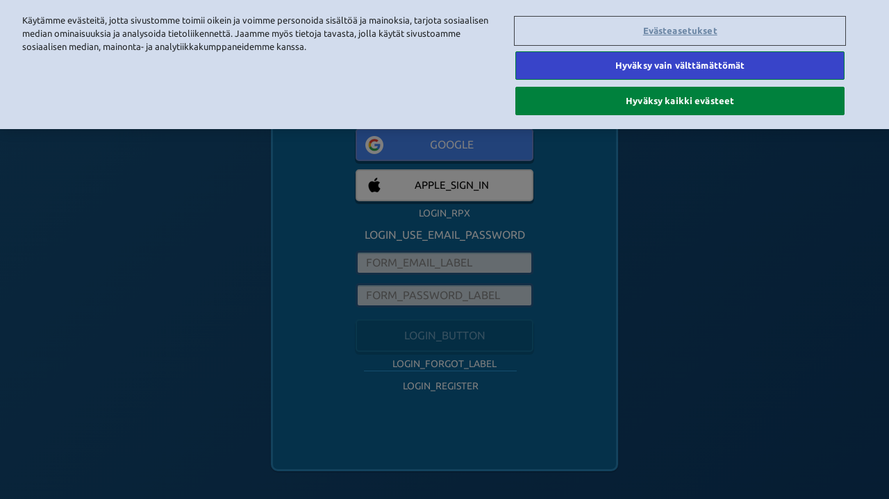

--- FILE ---
content_type: text/html; charset=utf-8
request_url: https://www.habbo.fi/hotel?room=r-hhfi-837ab1d91ff219ecc1e3f27a9874110a
body_size: 1698
content:
<!DOCTYPE html><html ng-app="app" lang="fi"><head><script type="text/javascript" src="https://cookie-cdn.cookiepro.com/consent/b8cd2534-54ba-4ef7-9eb0-56aaad34ff50/OtAutoBlock.js"></script><script type="text/javascript" src="https://cookie-cdn.cookiepro.com/scripttemplates/otSDKStub.js" charset="UTF-8" data-domain-script="b8cd2534-54ba-4ef7-9eb0-56aaad34ff50" data-document-language="true"></script><script type="text/javascript">function OptanonWrapper(){}</script><script type="text/javascript" src="https://accounts.google.com/gsi/client" async defer="defer"></script><meta charset="utf-8"><meta http-equiv="X-UA-Compatible" content="IE=edge"><meta name="robots" content="NOODP"><title>Habbo</title><meta name="description" content="Habbo on yksi maailman suosituimmista virtuaalimaailmoista! Tapaa uusia tyyppej&#xE4; ja yst&#xE4;vysty heihin. Hengaa lukemattomissa k&#xE4;ytt&#xE4;jien luomissa roolipeliryhmiss&#xE4;. On sairaaloja, poliisiasemia, tiedustelupalveluja... Jokaiselle l&#xF6;ytyy jotakin."><meta property="og:type" content="website"><meta property="og:site_name" content="Habbo"><meta property="og:title" content="Habbo"><meta property="og:description" content="Habbo on yksi maailman suosituimmista virtuaalimaailmoista! Tapaa uusia tyyppej&#xE4; ja yst&#xE4;vysty heihin. Hengaa lukemattomissa k&#xE4;ytt&#xE4;jien luomissa roolipeliryhmiss&#xE4;. On sairaaloja, poliisiasemia, tiedustelupalveluja... Jokaiselle l&#xF6;ytyy jotakin."><meta property="og:url" content="https://www.habbo.fi" habbo-head-url="content"><meta property="og:image" content="https://images.habbo.com/habbo-web/america/fi/assets/images/app_summary_image-1200x628.3bc8bbb2.png"><meta property="og:image:height" content="628"><meta property="og:image:width" content="1200"><meta name="twitter:card" content="summary_large_image"><meta name="twitter:title" content="Habbo"><meta name="twitter:description" content="Habbo on yksi maailman suosituimmista virtuaalimaailmoista! Tapaa uusia tyyppej&#xE4; ja yst&#xE4;vysty heihin. Hengaa lukemattomissa k&#xE4;ytt&#xE4;jien luomissa roolipeliryhmiss&#xE4;. On sairaaloja, poliisiasemia, tiedustelupalveluja... Jokaiselle l&#xF6;ytyy jotakin."><meta name="twitter:image" content="https://images.habbo.com/habbo-web/america/fi/assets/images/app_summary_image-1200x628.3bc8bbb2.png"><meta name="twitter:site" content="@HabboFi"><meta itemprop="name" content="Habbo"><meta itemprop="description" content="Habbo on yksi maailman suosituimmista virtuaalimaailmoista! Tapaa uusia tyyppej&#xE4; ja yst&#xE4;vysty heihin. Hengaa lukemattomissa k&#xE4;ytt&#xE4;jien luomissa roolipeliryhmiss&#xE4;. On sairaaloja, poliisiasemia, tiedustelupalveluja... Jokaiselle l&#xF6;ytyy jotakin."><meta itemprop="image" content="https://images.habbo.com/habbo-web/america/fi/assets/images/app_summary_image-1200x628.3bc8bbb2.png"><meta name="apple-itunes-app" content="app-id=1638285230"><meta property="fb:app_id" content="1417574575138432"><meta name="fragment" content="!"><meta name="revision" content><meta name="viewport" content="width=device-width,initial-scale=1,minimum-scale=1,maximum-scale=1,user-scalable=no"><meta name="prerender-status-code" prerender-status-code><meta name="prerender-header" prerender-header><link rel="canonical" href="https://www.habbo.fi" habbo-head-url="href"><link rel="shortcut icon" href="https://images.habbo.com/habbo-web/america/fi/assets/images/favicon.08c747be.ico"><link rel="icon" sizes="196x196" href="https://images.habbo.com/habbo-web/america/fi/assets/images/app_icon-196x196.69c3a476.png"><link rel="apple-touch-icon" href="https://images.habbo.com/habbo-web/america/fi/assets/images/app_icon-60x60-precomposed.8eb8d97b.png"><link rel="apple-touch-icon" sizes="76x76" href="https://images.habbo.com/habbo-web/america/fi/assets/images/app_icon-76x76-precomposed.fd9f1da2.png"><link rel="apple-touch-icon" sizes="120x120" href="https://images.habbo.com/habbo-web/america/fi/assets/images/app_icon-120x120-precomposed.7c7eebce.png"><link rel="apple-touch-icon" sizes="152x152" href="https://images.habbo.com/habbo-web/america/fi/assets/images/app_icon-152x152-precomposed.dc64c50c.png"><link rel="alternate" type="application/rss+xml" href="https://www.habbo.fi/rss.xml" title="Habbo News"><link rel="prefetch" href="https://images.habbo.com/habbo-web-l10n/fi.json"><link rel="prefetch" href="https://images.habbo.com/habbo-web/america/fi/assets/images/sprite.a51705e3.png"><link rel="prefetch" href="https://images.habbo.com/habbo-web/america/fi/assets/images/sprite@2x.7942f80a.png" media="(-webkit-min-device-pixel-ratio: 2), (min-resolution: 192dpi), (min-resolution: 2dppx)"><link rel="prefetch" href="https://images.habbo.com/habbo-web/america/fi/assets/images/backgrounds/hotel.5e0e63d8.png"><link rel="stylesheet" href="https://images.habbo.com/habbo-web/america/fi/app.36ba5226.css"><script>window.prerenderReady=!1</script><meta http-equiv="x-dns-prefetch-control" content="off"><script>window.session=null;window.geoLocation={"country":"us","continent":"na"};window.partnerCodeInfo=null;window.systemData={"open":true};</script></head><body habbo-client-disable-scrollbars ng-cloak><div class="content" ui-view></div><habbo-footer></habbo-footer><div habbo-require-session><habbo-client></habbo-client></div><script src="https://images.habbo.com/habbo-web/america/fi/vendor.1c9eebf9.js" defer="defer"></script><script src="https://images.habbo.com/habbo-web/america/fi/scripts.5c9c18e7.js" defer="defer"></script><script>window.ga=function(){}</script><script type="text/javascript" src="https://appleid.cdn-apple.com/appleauth/static/jsapi/appleid/1/fi_FI/appleid.auth.js" defer="defer"></script></body></html>